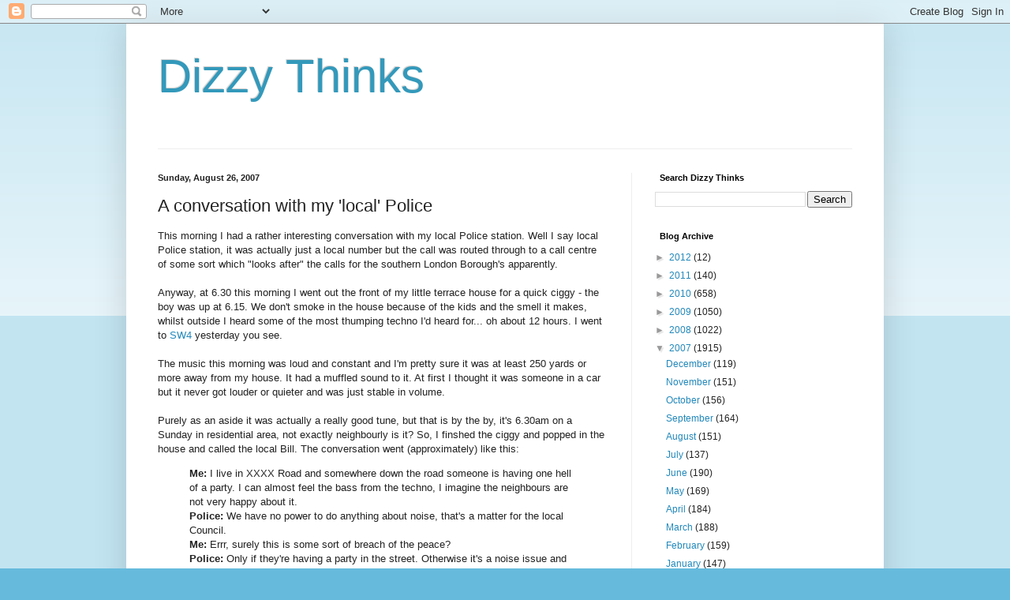

--- FILE ---
content_type: text/html; charset=UTF-8
request_url: https://dizzythinks.blogspot.com/2007/08/conversation-with-my-local-police.html?showComment=1188148980000
body_size: 16698
content:
<!DOCTYPE html>
<html class='v2' dir='ltr' lang='en-GB'>
<head>
<link href='https://www.blogger.com/static/v1/widgets/335934321-css_bundle_v2.css' rel='stylesheet' type='text/css'/>
<meta content='width=1100' name='viewport'/>
<meta content='text/html; charset=UTF-8' http-equiv='Content-Type'/>
<meta content='blogger' name='generator'/>
<link href='https://dizzythinks.blogspot.com/favicon.ico' rel='icon' type='image/x-icon'/>
<link href='http://dizzythinks.blogspot.com/2007/08/conversation-with-my-local-police.html' rel='canonical'/>
<link rel="alternate" type="application/atom+xml" title="Dizzy Thinks - Atom" href="https://dizzythinks.blogspot.com/feeds/posts/default" />
<link rel="alternate" type="application/rss+xml" title="Dizzy Thinks - RSS" href="https://dizzythinks.blogspot.com/feeds/posts/default?alt=rss" />
<link rel="service.post" type="application/atom+xml" title="Dizzy Thinks - Atom" href="https://www.blogger.com/feeds/22202011/posts/default" />

<link rel="alternate" type="application/atom+xml" title="Dizzy Thinks - Atom" href="https://dizzythinks.blogspot.com/feeds/8679174688949549307/comments/default" />
<!--Can't find substitution for tag [blog.ieCssRetrofitLinks]-->
<meta content='http://dizzythinks.blogspot.com/2007/08/conversation-with-my-local-police.html' property='og:url'/>
<meta content='A conversation with my &#39;local&#39; Police' property='og:title'/>
<meta content='This morning I had a rather interesting conversation with my local Police station. Well I say local Police station, it was actually just a l...' property='og:description'/>
<title>Dizzy Thinks: A conversation with my 'local' Police</title>
<style id='page-skin-1' type='text/css'><!--
/*
-----------------------------------------------
Blogger Template Style
Name:     Simple
Designer: Blogger
URL:      www.blogger.com
----------------------------------------------- */
/* Content
----------------------------------------------- */
body {
font: normal normal 12px Arial, Tahoma, Helvetica, FreeSans, sans-serif;
color: #222222;
background: #66bbdd none repeat scroll top left;
padding: 0 40px 40px 40px;
}
html body .region-inner {
min-width: 0;
max-width: 100%;
width: auto;
}
h2 {
font-size: 22px;
}
a:link {
text-decoration:none;
color: #2288bb;
}
a:visited {
text-decoration:none;
color: #888888;
}
a:hover {
text-decoration:underline;
color: #33aaff;
}
.body-fauxcolumn-outer .fauxcolumn-inner {
background: transparent url(https://resources.blogblog.com/blogblog/data/1kt/simple/body_gradient_tile_light.png) repeat scroll top left;
_background-image: none;
}
.body-fauxcolumn-outer .cap-top {
position: absolute;
z-index: 1;
height: 400px;
width: 100%;
}
.body-fauxcolumn-outer .cap-top .cap-left {
width: 100%;
background: transparent url(https://resources.blogblog.com/blogblog/data/1kt/simple/gradients_light.png) repeat-x scroll top left;
_background-image: none;
}
.content-outer {
-moz-box-shadow: 0 0 40px rgba(0, 0, 0, .15);
-webkit-box-shadow: 0 0 5px rgba(0, 0, 0, .15);
-goog-ms-box-shadow: 0 0 10px #333333;
box-shadow: 0 0 40px rgba(0, 0, 0, .15);
margin-bottom: 1px;
}
.content-inner {
padding: 10px 10px;
}
.content-inner {
background-color: #ffffff;
}
/* Header
----------------------------------------------- */
.header-outer {
background: transparent none repeat-x scroll 0 -400px;
_background-image: none;
}
.Header h1 {
font: normal normal 60px Arial, Tahoma, Helvetica, FreeSans, sans-serif;
color: #3399bb;
text-shadow: -1px -1px 1px rgba(0, 0, 0, .2);
}
.Header h1 a {
color: #3399bb;
}
.Header .description {
font-size: 140%;
color: #777777;
}
.header-inner .Header .titlewrapper {
padding: 22px 30px;
}
.header-inner .Header .descriptionwrapper {
padding: 0 30px;
}
/* Tabs
----------------------------------------------- */
.tabs-inner .section:first-child {
border-top: 1px solid #eeeeee;
}
.tabs-inner .section:first-child ul {
margin-top: -1px;
border-top: 1px solid #eeeeee;
border-left: 0 solid #eeeeee;
border-right: 0 solid #eeeeee;
}
.tabs-inner .widget ul {
background: #f5f5f5 url(https://resources.blogblog.com/blogblog/data/1kt/simple/gradients_light.png) repeat-x scroll 0 -800px;
_background-image: none;
border-bottom: 1px solid #eeeeee;
margin-top: 0;
margin-left: -30px;
margin-right: -30px;
}
.tabs-inner .widget li a {
display: inline-block;
padding: .6em 1em;
font: normal normal 14px Arial, Tahoma, Helvetica, FreeSans, sans-serif;
color: #999999;
border-left: 1px solid #ffffff;
border-right: 1px solid #eeeeee;
}
.tabs-inner .widget li:first-child a {
border-left: none;
}
.tabs-inner .widget li.selected a, .tabs-inner .widget li a:hover {
color: #000000;
background-color: #eeeeee;
text-decoration: none;
}
/* Columns
----------------------------------------------- */
.main-outer {
border-top: 0 solid #eeeeee;
}
.fauxcolumn-left-outer .fauxcolumn-inner {
border-right: 1px solid #eeeeee;
}
.fauxcolumn-right-outer .fauxcolumn-inner {
border-left: 1px solid #eeeeee;
}
/* Headings
----------------------------------------------- */
div.widget > h2,
div.widget h2.title {
margin: 0 0 1em 0;
font: normal bold 11px Arial, Tahoma, Helvetica, FreeSans, sans-serif;
color: #000000;
}
/* Widgets
----------------------------------------------- */
.widget .zippy {
color: #999999;
text-shadow: 2px 2px 1px rgba(0, 0, 0, .1);
}
.widget .popular-posts ul {
list-style: none;
}
/* Posts
----------------------------------------------- */
h2.date-header {
font: normal bold 11px Arial, Tahoma, Helvetica, FreeSans, sans-serif;
}
.date-header span {
background-color: transparent;
color: #222222;
padding: inherit;
letter-spacing: inherit;
margin: inherit;
}
.main-inner {
padding-top: 30px;
padding-bottom: 30px;
}
.main-inner .column-center-inner {
padding: 0 15px;
}
.main-inner .column-center-inner .section {
margin: 0 15px;
}
.post {
margin: 0 0 25px 0;
}
h3.post-title, .comments h4 {
font: normal normal 22px Arial, Tahoma, Helvetica, FreeSans, sans-serif;
margin: .75em 0 0;
}
.post-body {
font-size: 110%;
line-height: 1.4;
position: relative;
}
.post-body img, .post-body .tr-caption-container, .Profile img, .Image img,
.BlogList .item-thumbnail img {
padding: 2px;
background: #ffffff;
border: 1px solid #eeeeee;
-moz-box-shadow: 1px 1px 5px rgba(0, 0, 0, .1);
-webkit-box-shadow: 1px 1px 5px rgba(0, 0, 0, .1);
box-shadow: 1px 1px 5px rgba(0, 0, 0, .1);
}
.post-body img, .post-body .tr-caption-container {
padding: 5px;
}
.post-body .tr-caption-container {
color: #222222;
}
.post-body .tr-caption-container img {
padding: 0;
background: transparent;
border: none;
-moz-box-shadow: 0 0 0 rgba(0, 0, 0, .1);
-webkit-box-shadow: 0 0 0 rgba(0, 0, 0, .1);
box-shadow: 0 0 0 rgba(0, 0, 0, .1);
}
.post-header {
margin: 0 0 1.5em;
line-height: 1.6;
font-size: 90%;
}
.post-footer {
margin: 20px -2px 0;
padding: 5px 10px;
color: #666666;
background-color: #f9f9f9;
border-bottom: 1px solid #eeeeee;
line-height: 1.6;
font-size: 90%;
}
#comments .comment-author {
padding-top: 1.5em;
border-top: 1px solid #eeeeee;
background-position: 0 1.5em;
}
#comments .comment-author:first-child {
padding-top: 0;
border-top: none;
}
.avatar-image-container {
margin: .2em 0 0;
}
#comments .avatar-image-container img {
border: 1px solid #eeeeee;
}
/* Comments
----------------------------------------------- */
.comments .comments-content .icon.blog-author {
background-repeat: no-repeat;
background-image: url([data-uri]);
}
.comments .comments-content .loadmore a {
border-top: 1px solid #999999;
border-bottom: 1px solid #999999;
}
.comments .comment-thread.inline-thread {
background-color: #f9f9f9;
}
.comments .continue {
border-top: 2px solid #999999;
}
/* Accents
---------------------------------------------- */
.section-columns td.columns-cell {
border-left: 1px solid #eeeeee;
}
.blog-pager {
background: transparent none no-repeat scroll top center;
}
.blog-pager-older-link, .home-link,
.blog-pager-newer-link {
background-color: #ffffff;
padding: 5px;
}
.footer-outer {
border-top: 0 dashed #bbbbbb;
}
/* Mobile
----------------------------------------------- */
body.mobile  {
background-size: auto;
}
.mobile .body-fauxcolumn-outer {
background: transparent none repeat scroll top left;
}
.mobile .body-fauxcolumn-outer .cap-top {
background-size: 100% auto;
}
.mobile .content-outer {
-webkit-box-shadow: 0 0 3px rgba(0, 0, 0, .15);
box-shadow: 0 0 3px rgba(0, 0, 0, .15);
}
.mobile .tabs-inner .widget ul {
margin-left: 0;
margin-right: 0;
}
.mobile .post {
margin: 0;
}
.mobile .main-inner .column-center-inner .section {
margin: 0;
}
.mobile .date-header span {
padding: 0.1em 10px;
margin: 0 -10px;
}
.mobile h3.post-title {
margin: 0;
}
.mobile .blog-pager {
background: transparent none no-repeat scroll top center;
}
.mobile .footer-outer {
border-top: none;
}
.mobile .main-inner, .mobile .footer-inner {
background-color: #ffffff;
}
.mobile-index-contents {
color: #222222;
}
.mobile-link-button {
background-color: #2288bb;
}
.mobile-link-button a:link, .mobile-link-button a:visited {
color: #ffffff;
}
.mobile .tabs-inner .section:first-child {
border-top: none;
}
.mobile .tabs-inner .PageList .widget-content {
background-color: #eeeeee;
color: #000000;
border-top: 1px solid #eeeeee;
border-bottom: 1px solid #eeeeee;
}
.mobile .tabs-inner .PageList .widget-content .pagelist-arrow {
border-left: 1px solid #eeeeee;
}

--></style>
<style id='template-skin-1' type='text/css'><!--
body {
min-width: 960px;
}
.content-outer, .content-fauxcolumn-outer, .region-inner {
min-width: 960px;
max-width: 960px;
_width: 960px;
}
.main-inner .columns {
padding-left: 0;
padding-right: 310px;
}
.main-inner .fauxcolumn-center-outer {
left: 0;
right: 310px;
/* IE6 does not respect left and right together */
_width: expression(this.parentNode.offsetWidth -
parseInt("0") -
parseInt("310px") + 'px');
}
.main-inner .fauxcolumn-left-outer {
width: 0;
}
.main-inner .fauxcolumn-right-outer {
width: 310px;
}
.main-inner .column-left-outer {
width: 0;
right: 100%;
margin-left: -0;
}
.main-inner .column-right-outer {
width: 310px;
margin-right: -310px;
}
#layout {
min-width: 0;
}
#layout .content-outer {
min-width: 0;
width: 800px;
}
#layout .region-inner {
min-width: 0;
width: auto;
}
body#layout div.add_widget {
padding: 8px;
}
body#layout div.add_widget a {
margin-left: 32px;
}
--></style>
<link href='https://www.blogger.com/dyn-css/authorization.css?targetBlogID=22202011&amp;zx=c3955f03-3619-4783-b5eb-aa4190814da0' media='none' onload='if(media!=&#39;all&#39;)media=&#39;all&#39;' rel='stylesheet'/><noscript><link href='https://www.blogger.com/dyn-css/authorization.css?targetBlogID=22202011&amp;zx=c3955f03-3619-4783-b5eb-aa4190814da0' rel='stylesheet'/></noscript>
<meta name='google-adsense-platform-account' content='ca-host-pub-1556223355139109'/>
<meta name='google-adsense-platform-domain' content='blogspot.com'/>

<!-- data-ad-client=ca-pub-3611996563344470 -->

</head>
<body class='loading variant-pale'>
<div class='navbar section' id='navbar' name='Navbar'><div class='widget Navbar' data-version='1' id='Navbar1'><script type="text/javascript">
    function setAttributeOnload(object, attribute, val) {
      if(window.addEventListener) {
        window.addEventListener('load',
          function(){ object[attribute] = val; }, false);
      } else {
        window.attachEvent('onload', function(){ object[attribute] = val; });
      }
    }
  </script>
<div id="navbar-iframe-container"></div>
<script type="text/javascript" src="https://apis.google.com/js/platform.js"></script>
<script type="text/javascript">
      gapi.load("gapi.iframes:gapi.iframes.style.bubble", function() {
        if (gapi.iframes && gapi.iframes.getContext) {
          gapi.iframes.getContext().openChild({
              url: 'https://www.blogger.com/navbar/22202011?po\x3d8679174688949549307\x26origin\x3dhttps://dizzythinks.blogspot.com',
              where: document.getElementById("navbar-iframe-container"),
              id: "navbar-iframe"
          });
        }
      });
    </script><script type="text/javascript">
(function() {
var script = document.createElement('script');
script.type = 'text/javascript';
script.src = '//pagead2.googlesyndication.com/pagead/js/google_top_exp.js';
var head = document.getElementsByTagName('head')[0];
if (head) {
head.appendChild(script);
}})();
</script>
</div></div>
<div class='body-fauxcolumns'>
<div class='fauxcolumn-outer body-fauxcolumn-outer'>
<div class='cap-top'>
<div class='cap-left'></div>
<div class='cap-right'></div>
</div>
<div class='fauxborder-left'>
<div class='fauxborder-right'></div>
<div class='fauxcolumn-inner'>
</div>
</div>
<div class='cap-bottom'>
<div class='cap-left'></div>
<div class='cap-right'></div>
</div>
</div>
</div>
<div class='content'>
<div class='content-fauxcolumns'>
<div class='fauxcolumn-outer content-fauxcolumn-outer'>
<div class='cap-top'>
<div class='cap-left'></div>
<div class='cap-right'></div>
</div>
<div class='fauxborder-left'>
<div class='fauxborder-right'></div>
<div class='fauxcolumn-inner'>
</div>
</div>
<div class='cap-bottom'>
<div class='cap-left'></div>
<div class='cap-right'></div>
</div>
</div>
</div>
<div class='content-outer'>
<div class='content-cap-top cap-top'>
<div class='cap-left'></div>
<div class='cap-right'></div>
</div>
<div class='fauxborder-left content-fauxborder-left'>
<div class='fauxborder-right content-fauxborder-right'></div>
<div class='content-inner'>
<header>
<div class='header-outer'>
<div class='header-cap-top cap-top'>
<div class='cap-left'></div>
<div class='cap-right'></div>
</div>
<div class='fauxborder-left header-fauxborder-left'>
<div class='fauxborder-right header-fauxborder-right'></div>
<div class='region-inner header-inner'>
<div class='header section' id='header' name='Header'><div class='widget Header' data-version='1' id='Header1'>
<div id='header-inner'>
<div class='titlewrapper'>
<h1 class='title'>
<a href='https://dizzythinks.blogspot.com/'>
Dizzy Thinks
</a>
</h1>
</div>
<div class='descriptionwrapper'>
<p class='description'><span>
</span></p>
</div>
</div>
</div></div>
</div>
</div>
<div class='header-cap-bottom cap-bottom'>
<div class='cap-left'></div>
<div class='cap-right'></div>
</div>
</div>
</header>
<div class='tabs-outer'>
<div class='tabs-cap-top cap-top'>
<div class='cap-left'></div>
<div class='cap-right'></div>
</div>
<div class='fauxborder-left tabs-fauxborder-left'>
<div class='fauxborder-right tabs-fauxborder-right'></div>
<div class='region-inner tabs-inner'>
<div class='tabs no-items section' id='crosscol' name='Cross-column'></div>
<div class='tabs no-items section' id='crosscol-overflow' name='Cross-Column 2'></div>
</div>
</div>
<div class='tabs-cap-bottom cap-bottom'>
<div class='cap-left'></div>
<div class='cap-right'></div>
</div>
</div>
<div class='main-outer'>
<div class='main-cap-top cap-top'>
<div class='cap-left'></div>
<div class='cap-right'></div>
</div>
<div class='fauxborder-left main-fauxborder-left'>
<div class='fauxborder-right main-fauxborder-right'></div>
<div class='region-inner main-inner'>
<div class='columns fauxcolumns'>
<div class='fauxcolumn-outer fauxcolumn-center-outer'>
<div class='cap-top'>
<div class='cap-left'></div>
<div class='cap-right'></div>
</div>
<div class='fauxborder-left'>
<div class='fauxborder-right'></div>
<div class='fauxcolumn-inner'>
</div>
</div>
<div class='cap-bottom'>
<div class='cap-left'></div>
<div class='cap-right'></div>
</div>
</div>
<div class='fauxcolumn-outer fauxcolumn-left-outer'>
<div class='cap-top'>
<div class='cap-left'></div>
<div class='cap-right'></div>
</div>
<div class='fauxborder-left'>
<div class='fauxborder-right'></div>
<div class='fauxcolumn-inner'>
</div>
</div>
<div class='cap-bottom'>
<div class='cap-left'></div>
<div class='cap-right'></div>
</div>
</div>
<div class='fauxcolumn-outer fauxcolumn-right-outer'>
<div class='cap-top'>
<div class='cap-left'></div>
<div class='cap-right'></div>
</div>
<div class='fauxborder-left'>
<div class='fauxborder-right'></div>
<div class='fauxcolumn-inner'>
</div>
</div>
<div class='cap-bottom'>
<div class='cap-left'></div>
<div class='cap-right'></div>
</div>
</div>
<!-- corrects IE6 width calculation -->
<div class='columns-inner'>
<div class='column-center-outer'>
<div class='column-center-inner'>
<div class='main section' id='main' name='Main'><div class='widget Blog' data-version='1' id='Blog1'>
<div class='blog-posts hfeed'>

          <div class="date-outer">
        
<h2 class='date-header'><span>Sunday, August 26, 2007</span></h2>

          <div class="date-posts">
        
<div class='post-outer'>
<div class='post hentry uncustomized-post-template' itemprop='blogPost' itemscope='itemscope' itemtype='http://schema.org/BlogPosting'>
<meta content='22202011' itemprop='blogId'/>
<meta content='8679174688949549307' itemprop='postId'/>
<a name='8679174688949549307'></a>
<h3 class='post-title entry-title' itemprop='name'>
A conversation with my 'local' Police
</h3>
<div class='post-header'>
<div class='post-header-line-1'></div>
</div>
<div class='post-body entry-content' id='post-body-8679174688949549307' itemprop='description articleBody'>
This morning I had a rather interesting conversation with my local Police station. Well I say local Police station, it was actually just a local number but the call was routed through to a call centre of some sort which "looks after" the calls for the southern London Borough's apparently.<br /><br />Anyway, at 6.30 this morning I went out the front of my little terrace house for a quick ciggy - the boy was up at 6.15. We don't smoke in the house because of the kids and the smell it makes, whilst outside I heard some of the most thumping techno I'd heard for... oh about 12 hours. I went to <a href="http://www.metroweekender.com/lineup.aspx?siteID=3" target="_blank">SW4</a> yesterday you see.<br /><br />The music this morning was loud and constant and I'm pretty sure it was at least 250 yards or more away from my house. It had a muffled sound to it. At first I thought it was someone in a car but it never got louder or quieter and was just stable in volume.<br /><br />Purely as an aside it was actually a really good tune, but that is by the by, it's 6.30am on a Sunday in residential area, not exactly neighbourly is it? So, I finshed the ciggy and popped in the house and called the local Bill. The conversation went (approximately) like this:<blockquote><b>Me:</b> I live in XXXX Road and somewhere down the road someone is having one hell of a party. I can almost feel the bass from the techno, I imagine the neighbours are not very happy about it.<br /><b>Police:</b> We have no power to do anything about noise, that's a matter for the local Council.<br /><b>Me:</b> Errr, surely this is some sort of breach of the peace?<br /><b>Police:</b> Only if they're having a party in the street. Otherwise it's a noise issue and you have to speak to the local Council, do you want the number?<br /><b>Me:</b> Are they likely to be there at this time on a Sunday morning?<br /><b>Police:</b> Every Council is different.<br /><b>Me:</b> Look, you do realise that if you go to this house it's gonna be full of people off their heads on pills and you'll probably find all sort of drugs there, right?*<br /><b>Police:</b> You can't make a sweeping generalisation like that.<br /><b>Me:</b> I can. It's 6.30am on a Sunday morning, do you think they've just woken up and decided to play techno really loudly?<br /><b>Police:</b> It's really a matter for the Council.<br /><b>Me:</b> OK, just give me their number and I'll call them.</blockquote>Needless to say when I called the Council there was no answer. So basically, if you live where I live and your neighbours decide to whack up the volume on their 10K sound system and it's the weekend, the Police won't do anything and the Council aren't available.<br /><br />* It's worth noting that whilst I remain someone who would rather just see drugs legalised and taxed, I was trying to appeal to the "anything for a collar" nature that The Bill has taught me exists in the Police Force. I will of course be writing a letter to ITV to complain about the way they misrepresent the Police to the nation - quite possible in CAPS and green ink.
<div style='clear: both;'></div>
</div>
<div class='post-footer'>
<div class='post-footer-line post-footer-line-1'>
<span class='post-author vcard'>
Posted by
<span class='fn' itemprop='author' itemscope='itemscope' itemtype='http://schema.org/Person'>
<span itemprop='name'>dizzy</span>
</span>
</span>
<span class='post-timestamp'>
at
<meta content='http://dizzythinks.blogspot.com/2007/08/conversation-with-my-local-police.html' itemprop='url'/>
<a class='timestamp-link' href='https://dizzythinks.blogspot.com/2007/08/conversation-with-my-local-police.html' rel='bookmark' title='permanent link'><abbr class='published' itemprop='datePublished' title='2007-08-26T16:14:00+01:00'>8/26/2007 04:14:00 pm</abbr></a>
</span>
<span class='post-comment-link'>
</span>
<span class='post-icons'>
<span class='item-control blog-admin pid-913698996'>
<a href='https://www.blogger.com/post-edit.g?blogID=22202011&postID=8679174688949549307&from=pencil' title='Edit Post'>
<img alt='' class='icon-action' height='18' src='https://resources.blogblog.com/img/icon18_edit_allbkg.gif' width='18'/>
</a>
</span>
</span>
<div class='post-share-buttons goog-inline-block'>
<a class='goog-inline-block share-button sb-email' href='https://www.blogger.com/share-post.g?blogID=22202011&postID=8679174688949549307&target=email' target='_blank' title='Email This'><span class='share-button-link-text'>Email This</span></a><a class='goog-inline-block share-button sb-blog' href='https://www.blogger.com/share-post.g?blogID=22202011&postID=8679174688949549307&target=blog' onclick='window.open(this.href, "_blank", "height=270,width=475"); return false;' target='_blank' title='BlogThis!'><span class='share-button-link-text'>BlogThis!</span></a><a class='goog-inline-block share-button sb-twitter' href='https://www.blogger.com/share-post.g?blogID=22202011&postID=8679174688949549307&target=twitter' target='_blank' title='Share to X'><span class='share-button-link-text'>Share to X</span></a><a class='goog-inline-block share-button sb-facebook' href='https://www.blogger.com/share-post.g?blogID=22202011&postID=8679174688949549307&target=facebook' onclick='window.open(this.href, "_blank", "height=430,width=640"); return false;' target='_blank' title='Share to Facebook'><span class='share-button-link-text'>Share to Facebook</span></a><a class='goog-inline-block share-button sb-pinterest' href='https://www.blogger.com/share-post.g?blogID=22202011&postID=8679174688949549307&target=pinterest' target='_blank' title='Share to Pinterest'><span class='share-button-link-text'>Share to Pinterest</span></a>
</div>
</div>
<div class='post-footer-line post-footer-line-2'>
<span class='post-labels'>
</span>
</div>
<div class='post-footer-line post-footer-line-3'>
<span class='post-location'>
</span>
</div>
</div>
</div>
<div class='comments' id='comments'>
<a name='comments'></a>
<h4>27 comments:</h4>
<div id='Blog1_comments-block-wrapper'>
<dl class='' id='comments-block'>
<dt class='comment-author blogger-comment-icon' id='c1398913067883646498'>
<a name='c1398913067883646498'></a>
<a href='https://www.blogger.com/profile/15679067503215414300' rel='nofollow'>Chris Paul</a>
said...
</dt>
<dd class='comment-body' id='Blog1_cmt-1398913067883646498'>
<p>
If you were in City Centre Manchester I could give you their mobile number. Not sure it's 24/7 yet but it's not office hours that's for sure. But we've got a good Labour council here see. Anyway, you liked the tune? and you couldn't hear it inside your house? Might be wasting police and your own time that Mr D?
</p>
</dd>
<dd class='comment-footer'>
<span class='comment-timestamp'>
<a href='https://dizzythinks.blogspot.com/2007/08/conversation-with-my-local-police.html?showComment=1188142620000#c1398913067883646498' title='comment permalink'>
26 Aug 2007, 16:37:00
</a>
<span class='item-control blog-admin pid-771963133'>
<a class='comment-delete' href='https://www.blogger.com/comment/delete/22202011/1398913067883646498' title='Delete Comment'>
<img src='https://resources.blogblog.com/img/icon_delete13.gif'/>
</a>
</span>
</span>
</dd>
<dt class='comment-author blog-author blogger-comment-icon' id='c8807961696173725554'>
<a name='c8807961696173725554'></a>
<a href='https://www.blogger.com/profile/04250325010662356883' rel='nofollow'>dizzy</a>
said...
</dt>
<dd class='comment-body' id='Blog1_cmt-8807961696173725554'>
<p>
I've got a Labour council too. In fact it's been Labour for 35 years.<BR/><BR/>As for wasting police time, come off it.
</p>
</dd>
<dd class='comment-footer'>
<span class='comment-timestamp'>
<a href='https://dizzythinks.blogspot.com/2007/08/conversation-with-my-local-police.html?showComment=1188143520000#c8807961696173725554' title='comment permalink'>
26 Aug 2007, 16:52:00
</a>
<span class='item-control blog-admin pid-913698996'>
<a class='comment-delete' href='https://www.blogger.com/comment/delete/22202011/8807961696173725554' title='Delete Comment'>
<img src='https://resources.blogblog.com/img/icon_delete13.gif'/>
</a>
</span>
</span>
</dd>
<dt class='comment-author blogger-comment-icon' id='c5327834922395268772'>
<a name='c5327834922395268772'></a>
<a href='https://www.blogger.com/profile/06536315126985569215' rel='nofollow'>Unknown</a>
said...
</dt>
<dd class='comment-body' id='Blog1_cmt-5327834922395268772'>
<p>
Ha.  You're lucky if you can get the police out for real crimes like trying to bash someone's back door down nevermind making too much noise these days.
</p>
</dd>
<dd class='comment-footer'>
<span class='comment-timestamp'>
<a href='https://dizzythinks.blogspot.com/2007/08/conversation-with-my-local-police.html?showComment=1188143580000#c5327834922395268772' title='comment permalink'>
26 Aug 2007, 16:53:00
</a>
<span class='item-control blog-admin pid-635015946'>
<a class='comment-delete' href='https://www.blogger.com/comment/delete/22202011/5327834922395268772' title='Delete Comment'>
<img src='https://resources.blogblog.com/img/icon_delete13.gif'/>
</a>
</span>
</span>
</dd>
<dt class='comment-author blogger-comment-icon' id='c4169575119952596856'>
<a name='c4169575119952596856'></a>
<a href='https://www.blogger.com/profile/03795278184797990706' rel='nofollow'>jailhouselawyer</a>
said...
</dt>
<dd class='comment-body' id='Blog1_cmt-4169575119952596856'>
<p>
The photo of you on Iain Dale's Diary, advertising this site as a must read, was it taken on a bad hair day?
</p>
</dd>
<dd class='comment-footer'>
<span class='comment-timestamp'>
<a href='https://dizzythinks.blogspot.com/2007/08/conversation-with-my-local-police.html?showComment=1188147900000#c4169575119952596856' title='comment permalink'>
26 Aug 2007, 18:05:00
</a>
<span class='item-control blog-admin pid-1741072873'>
<a class='comment-delete' href='https://www.blogger.com/comment/delete/22202011/4169575119952596856' title='Delete Comment'>
<img src='https://resources.blogblog.com/img/icon_delete13.gif'/>
</a>
</span>
</span>
</dd>
<dt class='comment-author blog-author blogger-comment-icon' id='c777533613606102387'>
<a name='c777533613606102387'></a>
<a href='https://www.blogger.com/profile/04250325010662356883' rel='nofollow'>dizzy</a>
said...
</dt>
<dd class='comment-body' id='Blog1_cmt-777533613606102387'>
<p>
Hmmm there are two possibilities here, so I will start by asking, and don't take this the wrong way, what year did you get out? I ask because the picture is of the character Jesse from a BBC comedy show called the Fast Show, and relates to Iain's comment about "This weekend I have mostly been....", it's a catchphrase from the show which you may have not seen because you were doing bird.<BR/><BR/>The second possibility is that you do know and you thought it would be highly amusing to suggest it was meant to be me. In which case, you;ve done far better insults towards me in the past so I know you can do better,
</p>
</dd>
<dd class='comment-footer'>
<span class='comment-timestamp'>
<a href='https://dizzythinks.blogspot.com/2007/08/conversation-with-my-local-police.html?showComment=1188148200000#c777533613606102387' title='comment permalink'>
26 Aug 2007, 18:10:00
</a>
<span class='item-control blog-admin pid-913698996'>
<a class='comment-delete' href='https://www.blogger.com/comment/delete/22202011/777533613606102387' title='Delete Comment'>
<img src='https://resources.blogblog.com/img/icon_delete13.gif'/>
</a>
</span>
</span>
</dd>
<dt class='comment-author blogger-comment-icon' id='c6231328300574368628'>
<a name='c6231328300574368628'></a>
<a href='https://www.blogger.com/profile/03449418180990164188' rel='nofollow'>The Druid</a>
said...
</dt>
<dd class='comment-body' id='Blog1_cmt-6231328300574368628'>
<p>
So much for Tone's Respect agenda. Of course had they being playing Nazi rock one suspects the response would have been rather different. Or am I being cynical?<BR/><BR/>That said the MPS are right. Its down to the local People's Soviet to sort:<BR/><BR/>http://www.homeoffice.gov.uk/anti-social-behaviour/reporting-asb/
</p>
</dd>
<dd class='comment-footer'>
<span class='comment-timestamp'>
<a href='https://dizzythinks.blogspot.com/2007/08/conversation-with-my-local-police.html?showComment=1188148980000#c6231328300574368628' title='comment permalink'>
26 Aug 2007, 18:23:00
</a>
<span class='item-control blog-admin pid-1376861262'>
<a class='comment-delete' href='https://www.blogger.com/comment/delete/22202011/6231328300574368628' title='Delete Comment'>
<img src='https://resources.blogblog.com/img/icon_delete13.gif'/>
</a>
</span>
</span>
</dd>
<dt class='comment-author anon-comment-icon' id='c4152651728306065813'>
<a name='c4152651728306065813'></a>
Anonymous
said...
</dt>
<dd class='comment-body' id='Blog1_cmt-4152651728306065813'>
<p>
<I>"..it's a catchphrase from the show which you may have not seen because you were doing bird."</I><BR/><BR/>No TV in prisons...? Sounds like you are out of touch, Dizzy!<BR/><BR/>Oh, mind you, it was a long while ago the axe murderer was behind bars (but not long enough), so maybe you are right.
</p>
</dd>
<dd class='comment-footer'>
<span class='comment-timestamp'>
<a href='https://dizzythinks.blogspot.com/2007/08/conversation-with-my-local-police.html?showComment=1188149340000#c4152651728306065813' title='comment permalink'>
26 Aug 2007, 18:29:00
</a>
<span class='item-control blog-admin pid-1374345525'>
<a class='comment-delete' href='https://www.blogger.com/comment/delete/22202011/4152651728306065813' title='Delete Comment'>
<img src='https://resources.blogblog.com/img/icon_delete13.gif'/>
</a>
</span>
</span>
</dd>
<dt class='comment-author blog-author blogger-comment-icon' id='c2312304225336554929'>
<a name='c2312304225336554929'></a>
<a href='https://www.blogger.com/profile/04250325010662356883' rel='nofollow'>dizzy</a>
said...
</dt>
<dd class='comment-body' id='Blog1_cmt-2312304225336554929'>
<p>
I won't lie, I was making assumptions about what they might be watching, it was on BBC2 after all.
</p>
</dd>
<dd class='comment-footer'>
<span class='comment-timestamp'>
<a href='https://dizzythinks.blogspot.com/2007/08/conversation-with-my-local-police.html?showComment=1188149700000#c2312304225336554929' title='comment permalink'>
26 Aug 2007, 18:35:00
</a>
<span class='item-control blog-admin pid-913698996'>
<a class='comment-delete' href='https://www.blogger.com/comment/delete/22202011/2312304225336554929' title='Delete Comment'>
<img src='https://resources.blogblog.com/img/icon_delete13.gif'/>
</a>
</span>
</span>
</dd>
<dt class='comment-author blog-author blogger-comment-icon' id='c8963082260063278787'>
<a name='c8963082260063278787'></a>
<a href='https://www.blogger.com/profile/04250325010662356883' rel='nofollow'>dizzy</a>
said...
</dt>
<dd class='comment-body' id='Blog1_cmt-8963082260063278787'>
<p>
P.S. Can we call him an "axe killer" please if it must be referred too? It will stop him whinging on about libel.
</p>
</dd>
<dd class='comment-footer'>
<span class='comment-timestamp'>
<a href='https://dizzythinks.blogspot.com/2007/08/conversation-with-my-local-police.html?showComment=1188149700001#c8963082260063278787' title='comment permalink'>
26 Aug 2007, 18:35:00
</a>
<span class='item-control blog-admin pid-913698996'>
<a class='comment-delete' href='https://www.blogger.com/comment/delete/22202011/8963082260063278787' title='Delete Comment'>
<img src='https://resources.blogblog.com/img/icon_delete13.gif'/>
</a>
</span>
</span>
</dd>
<dt class='comment-author anon-comment-icon' id='c8730134551347514595'>
<a name='c8730134551347514595'></a>
Anonymous
said...
</dt>
<dd class='comment-body' id='Blog1_cmt-8730134551347514595'>
<p>
Or axe-manslaughterer.  That's his title of choice.
</p>
</dd>
<dd class='comment-footer'>
<span class='comment-timestamp'>
<a href='https://dizzythinks.blogspot.com/2007/08/conversation-with-my-local-police.html?showComment=1188152700000#c8730134551347514595' title='comment permalink'>
26 Aug 2007, 19:25:00
</a>
<span class='item-control blog-admin pid-1374345525'>
<a class='comment-delete' href='https://www.blogger.com/comment/delete/22202011/8730134551347514595' title='Delete Comment'>
<img src='https://resources.blogblog.com/img/icon_delete13.gif'/>
</a>
</span>
</span>
</dd>
<dt class='comment-author blogger-comment-icon' id='c5249048367481309384'>
<a name='c5249048367481309384'></a>
<a href='https://www.blogger.com/profile/10894488265993500714' rel='nofollow'>Gareth</a>
said...
</dt>
<dd class='comment-body' id='Blog1_cmt-5249048367481309384'>
<p>
HIS title if choice?? So a killer can tell us what to call him out of his choice??  How very new Labour! When's your conviction spent KILLER?
</p>
</dd>
<dd class='comment-footer'>
<span class='comment-timestamp'>
<a href='https://dizzythinks.blogspot.com/2007/08/conversation-with-my-local-police.html?showComment=1188156120000#c5249048367481309384' title='comment permalink'>
26 Aug 2007, 20:22:00
</a>
<span class='item-control blog-admin pid-7385864'>
<a class='comment-delete' href='https://www.blogger.com/comment/delete/22202011/5249048367481309384' title='Delete Comment'>
<img src='https://resources.blogblog.com/img/icon_delete13.gif'/>
</a>
</span>
</span>
</dd>
<dt class='comment-author anon-comment-icon' id='c1702403849066262322'>
<a name='c1702403849066262322'></a>
Anonymous
said...
</dt>
<dd class='comment-body' id='Blog1_cmt-1702403849066262322'>
<p>
Gareth - why aren't you playing rugby instead of wasting your time commenting about Chris Paul's best friend?<BR/><BR/>And anyway didn't you know that he's done his time and is a reformed person?<BR/><BR/>I'll have to have a word with your mother.
</p>
</dd>
<dd class='comment-footer'>
<span class='comment-timestamp'>
<a href='https://dizzythinks.blogspot.com/2007/08/conversation-with-my-local-police.html?showComment=1188167100000#c1702403849066262322' title='comment permalink'>
26 Aug 2007, 23:25:00
</a>
<span class='item-control blog-admin pid-1374345525'>
<a class='comment-delete' href='https://www.blogger.com/comment/delete/22202011/1702403849066262322' title='Delete Comment'>
<img src='https://resources.blogblog.com/img/icon_delete13.gif'/>
</a>
</span>
</span>
</dd>
<dt class='comment-author anon-comment-icon' id='c3674384238070849666'>
<a name='c3674384238070849666'></a>
Anonymous
said...
</dt>
<dd class='comment-body' id='Blog1_cmt-3674384238070849666'>
<p>
Would you prefer the police to operate beyond their powers?<BR/><BR/>And if your Council is rubbish then that is what democracy is there to sort out - make sure the incumbents fear defeat if they do not address this and/or encourage challengers to champion action on noise nuisance.<BR/><BR/>Clearly a great many people will have been annoyed by this, get a petition together and send it to both the sitting councillors and the opposition parties.
</p>
</dd>
<dd class='comment-footer'>
<span class='comment-timestamp'>
<a href='https://dizzythinks.blogspot.com/2007/08/conversation-with-my-local-police.html?showComment=1188172260000#c3674384238070849666' title='comment permalink'>
27 Aug 2007, 00:51:00
</a>
<span class='item-control blog-admin pid-1374345525'>
<a class='comment-delete' href='https://www.blogger.com/comment/delete/22202011/3674384238070849666' title='Delete Comment'>
<img src='https://resources.blogblog.com/img/icon_delete13.gif'/>
</a>
</span>
</span>
</dd>
<dt class='comment-author anon-comment-icon' id='c79176586691671411'>
<a name='c79176586691671411'></a>
Anonymous
said...
</dt>
<dd class='comment-body' id='Blog1_cmt-79176586691671411'>
<p>
Come on dizzy why were you complaining about something that wasn't even bothering you?  That males no sense.  <BR/><BR/>And why didn't you just go ask them to turn it down first?<BR/><BR/>Murphy
</p>
</dd>
<dd class='comment-footer'>
<span class='comment-timestamp'>
<a href='https://dizzythinks.blogspot.com/2007/08/conversation-with-my-local-police.html?showComment=1188189900000#c79176586691671411' title='comment permalink'>
27 Aug 2007, 05:45:00
</a>
<span class='item-control blog-admin pid-1374345525'>
<a class='comment-delete' href='https://www.blogger.com/comment/delete/22202011/79176586691671411' title='Delete Comment'>
<img src='https://resources.blogblog.com/img/icon_delete13.gif'/>
</a>
</span>
</span>
</dd>
<dt class='comment-author blog-author blogger-comment-icon' id='c3774674862228180058'>
<a name='c3774674862228180058'></a>
<a href='https://www.blogger.com/profile/04250325010662356883' rel='nofollow'>dizzy</a>
said...
</dt>
<dd class='comment-body' id='Blog1_cmt-3774674862228180058'>
<p>
First up, I don't think it should be beyond the Police to go round to a house party when they receive complaints.<BR/><BR/>Murphy, it was bothering me. It was really loud. The reason I didn't ask them to turn it down myself is because I didn't know where they were and I wasn't going to leave my two year old on his own whilst I went for a wander.<BR/><BR/>The fact that I didn't know where they were and yet I could still hear it clearly is an indication of exactly how loud it was.
</p>
</dd>
<dd class='comment-footer'>
<span class='comment-timestamp'>
<a href='https://dizzythinks.blogspot.com/2007/08/conversation-with-my-local-police.html?showComment=1188194520000#c3774674862228180058' title='comment permalink'>
27 Aug 2007, 07:02:00
</a>
<span class='item-control blog-admin pid-913698996'>
<a class='comment-delete' href='https://www.blogger.com/comment/delete/22202011/3774674862228180058' title='Delete Comment'>
<img src='https://resources.blogblog.com/img/icon_delete13.gif'/>
</a>
</span>
</span>
</dd>
<dt class='comment-author anon-comment-icon' id='c5717590003495611832'>
<a name='c5717590003495611832'></a>
Anonymous
said...
</dt>
<dd class='comment-body' id='Blog1_cmt-5717590003495611832'>
<p>
<I>"It will stop him whinging on about libel."</I><BR/><BR/>Since whinging is all he <B>can</B> do.....let him cary on! ;)<BR/><BR/><I>"...I wasn't going to leave my two year old on his own whilst I went for a wander."</I><BR/><BR/>Wait 'til he's four. Then it'll be perfectly all right to leave him for hours while you have a meal with friends. <BR/><BR/>After all, the media were keen to tell us <I>everyone</I> does it after the McCann disappearance...
</p>
</dd>
<dd class='comment-footer'>
<span class='comment-timestamp'>
<a href='https://dizzythinks.blogspot.com/2007/08/conversation-with-my-local-police.html?showComment=1188197040000#c5717590003495611832' title='comment permalink'>
27 Aug 2007, 07:44:00
</a>
<span class='item-control blog-admin pid-1374345525'>
<a class='comment-delete' href='https://www.blogger.com/comment/delete/22202011/5717590003495611832' title='Delete Comment'>
<img src='https://resources.blogblog.com/img/icon_delete13.gif'/>
</a>
</span>
</span>
</dd>
<dt class='comment-author blog-author blogger-comment-icon' id='c9165840642508724834'>
<a name='c9165840642508724834'></a>
<a href='https://www.blogger.com/profile/04250325010662356883' rel='nofollow'>dizzy</a>
said...
</dt>
<dd class='comment-body' id='Blog1_cmt-9165840642508724834'>
<p>
In fairness to your last point. If I decide to sit out in my back garden with my wife and friends for a meal and my boy is in bed in his bedroom, it is entirely possible that someone could break in through the front door and abduct him from under our noses.<BR/><BR/>For me that's not very much different to what the McCann's did the night their daughter disappeared. Although I do acknowledge that they're awareness and understanding of risk may have been a little looser than it ought to have been.
</p>
</dd>
<dd class='comment-footer'>
<span class='comment-timestamp'>
<a href='https://dizzythinks.blogspot.com/2007/08/conversation-with-my-local-police.html?showComment=1188197400000#c9165840642508724834' title='comment permalink'>
27 Aug 2007, 07:50:00
</a>
<span class='item-control blog-admin pid-913698996'>
<a class='comment-delete' href='https://www.blogger.com/comment/delete/22202011/9165840642508724834' title='Delete Comment'>
<img src='https://resources.blogblog.com/img/icon_delete13.gif'/>
</a>
</span>
</span>
</dd>
<dt class='comment-author anon-comment-icon' id='c6316739770942267120'>
<a name='c6316739770942267120'></a>
Anonymous
said...
</dt>
<dd class='comment-body' id='Blog1_cmt-6316739770942267120'>
<p>
<I>"If I decide to sit out in my back garden...."</I><BR/><BR/>Is your back garden around the corner from your house, across the street, totally out of view & hearing....? <BR/><BR/>And do you leave your door unocked...?
</p>
</dd>
<dd class='comment-footer'>
<span class='comment-timestamp'>
<a href='https://dizzythinks.blogspot.com/2007/08/conversation-with-my-local-police.html?showComment=1188201420000#c6316739770942267120' title='comment permalink'>
27 Aug 2007, 08:57:00
</a>
<span class='item-control blog-admin pid-1374345525'>
<a class='comment-delete' href='https://www.blogger.com/comment/delete/22202011/6316739770942267120' title='Delete Comment'>
<img src='https://resources.blogblog.com/img/icon_delete13.gif'/>
</a>
</span>
</span>
</dd>
<dt class='comment-author blog-author blogger-comment-icon' id='c3078481195205235813'>
<a name='c3078481195205235813'></a>
<a href='https://www.blogger.com/profile/04250325010662356883' rel='nofollow'>dizzy</a>
said...
</dt>
<dd class='comment-body' id='Blog1_cmt-3078481195205235813'>
<p>
Julia I think you're missing the point. I said that the McCann's idea of risk was obviously weak. What I'm trying to point out is that in many circumstances it is not that different.<BR/><BR/>I mean, of course, I assume that my house is a secure and safe place. But if I'm sitting in my garden eating with friends I am far enough away from the house that if someone did enter it I wouldn't know.<BR/><BR/>And in fact, I wouldn't even be worrying about the potential of it happening. In answer to your specific question, being round the corner is irrelevant really to the point. However, yes, knowing if someone had broken in would be 2out of view", as too would hearing them. As to my door, whether it is locked or not is irrelevant as well, if someone wants to break in they're going to break in.
</p>
</dd>
<dd class='comment-footer'>
<span class='comment-timestamp'>
<a href='https://dizzythinks.blogspot.com/2007/08/conversation-with-my-local-police.html?showComment=1188201840000#c3078481195205235813' title='comment permalink'>
27 Aug 2007, 09:04:00
</a>
<span class='item-control blog-admin pid-913698996'>
<a class='comment-delete' href='https://www.blogger.com/comment/delete/22202011/3078481195205235813' title='Delete Comment'>
<img src='https://resources.blogblog.com/img/icon_delete13.gif'/>
</a>
</span>
</span>
</dd>
<dt class='comment-author anon-comment-icon' id='c4193829334775370911'>
<a name='c4193829334775370911'></a>
Anonymous
said...
</dt>
<dd class='comment-body' id='Blog1_cmt-4193829334775370911'>
<p>
<I>"I think you're missing the point. I said that the McCann's idea of risk was obviously weak. What I'm trying to point out is that in many circumstances it is not that different."</I><BR/><BR/>I'm afraid I don't think so. There is an expectation that our homes are safe, yes. But when in a strange place, you take <B>more</B> precautions, not less.
</p>
</dd>
<dd class='comment-footer'>
<span class='comment-timestamp'>
<a href='https://dizzythinks.blogspot.com/2007/08/conversation-with-my-local-police.html?showComment=1188203040000#c4193829334775370911' title='comment permalink'>
27 Aug 2007, 09:24:00
</a>
<span class='item-control blog-admin pid-1374345525'>
<a class='comment-delete' href='https://www.blogger.com/comment/delete/22202011/4193829334775370911' title='Delete Comment'>
<img src='https://resources.blogblog.com/img/icon_delete13.gif'/>
</a>
</span>
</span>
</dd>
<dt class='comment-author blog-author blogger-comment-icon' id='c2808507451039821252'>
<a name='c2808507451039821252'></a>
<a href='https://www.blogger.com/profile/04250325010662356883' rel='nofollow'>dizzy</a>
said...
</dt>
<dd class='comment-body' id='Blog1_cmt-2808507451039821252'>
<p>
Julia, you are missing the point because you seem to be ignoring the fact that twice I have essentially said "when in a strange place, you take more precautions, not less." by acknowledging that the McCann's notion of risk seems to have skewed.<BR/><BR/>My point though was that whilst you expectations of your own home being more safe than that in a foreign land, it remains the case that a child could just as easily be taken when parents are in the garden without their knowledge. In fact, I believe it happens when someone snatched a three year old out of her bath. <BR/><BR/>I can imagine that the McCann's will regret, for the rest of their lives, that they assessed risk incorrectly. But they will have done so based on their experience of their holiday in general. It sucks immensely, but damning them for making the wrong decision doesn't seem sensible to me, especially as one does it very much with the benefit of hindsight.
</p>
</dd>
<dd class='comment-footer'>
<span class='comment-timestamp'>
<a href='https://dizzythinks.blogspot.com/2007/08/conversation-with-my-local-police.html?showComment=1188203640000#c2808507451039821252' title='comment permalink'>
27 Aug 2007, 09:34:00
</a>
<span class='item-control blog-admin pid-913698996'>
<a class='comment-delete' href='https://www.blogger.com/comment/delete/22202011/2808507451039821252' title='Delete Comment'>
<img src='https://resources.blogblog.com/img/icon_delete13.gif'/>
</a>
</span>
</span>
</dd>
<dt class='comment-author anon-comment-icon' id='c8673122979112946352'>
<a name='c8673122979112946352'></a>
Anonymous
said...
</dt>
<dd class='comment-body' id='Blog1_cmt-8673122979112946352'>
<p>
To revert to the original subject.  If you had told them that you proposed getting out your gun and were going round to your neighbours to put a stop to the noise you would have found a rapid armed response.   Unfortunately it would have been at your address not your neighbours.   If you then pointed out that you had never possesed a gun you would have been prosecuted for wasting police time.
</p>
</dd>
<dd class='comment-footer'>
<span class='comment-timestamp'>
<a href='https://dizzythinks.blogspot.com/2007/08/conversation-with-my-local-police.html?showComment=1188204180000#c8673122979112946352' title='comment permalink'>
27 Aug 2007, 09:43:00
</a>
<span class='item-control blog-admin pid-1374345525'>
<a class='comment-delete' href='https://www.blogger.com/comment/delete/22202011/8673122979112946352' title='Delete Comment'>
<img src='https://resources.blogblog.com/img/icon_delete13.gif'/>
</a>
</span>
</span>
</dd>
<dt class='comment-author anon-comment-icon' id='c292252071310083212'>
<a name='c292252071310083212'></a>
Anonymous
said...
</dt>
<dd class='comment-body' id='Blog1_cmt-292252071310083212'>
<p>
Something worth remembering is that the operators who answer your calls are civilians, who like traffic wardens, have little or no ability to use discretion. <BR/><BR/>The computer they use to record calls (CAD) has a list of incidents/offences/circumstances that they must rigidly use.<BR/><BR/>These lists then dictate the level of response.
</p>
</dd>
<dd class='comment-footer'>
<span class='comment-timestamp'>
<a href='https://dizzythinks.blogspot.com/2007/08/conversation-with-my-local-police.html?showComment=1188206160000#c292252071310083212' title='comment permalink'>
27 Aug 2007, 10:16:00
</a>
<span class='item-control blog-admin pid-1374345525'>
<a class='comment-delete' href='https://www.blogger.com/comment/delete/22202011/292252071310083212' title='Delete Comment'>
<img src='https://resources.blogblog.com/img/icon_delete13.gif'/>
</a>
</span>
</span>
</dd>
<dt class='comment-author anon-comment-icon' id='c4882235916904629008'>
<a name='c4882235916904629008'></a>
Anonymous
said...
</dt>
<dd class='comment-body' id='Blog1_cmt-4882235916904629008'>
<p>
<I>"It sucks immensely, but damning them for making the wrong decision doesn't seem sensible to me..."</I><BR/><BR/>Apologies for straying off topic again, but it wouldn't seem sensible to me either....<B>if</B> not for my strong suspicion that, had the McCanns been Wayne & Waynetta Chav from a council estate, the press would have been unanimous in their condemnation of their actions... <BR/><BR/>I'm not sure this says anything other than the press are hypocrites (which most of us know) but it still seems wrong to me, and I'll remember it next time the 'Sun'  or 'Mail' run their usual 'home alone' scandal.
</p>
</dd>
<dd class='comment-footer'>
<span class='comment-timestamp'>
<a href='https://dizzythinks.blogspot.com/2007/08/conversation-with-my-local-police.html?showComment=1188210660000#c4882235916904629008' title='comment permalink'>
27 Aug 2007, 11:31:00
</a>
<span class='item-control blog-admin pid-1374345525'>
<a class='comment-delete' href='https://www.blogger.com/comment/delete/22202011/4882235916904629008' title='Delete Comment'>
<img src='https://resources.blogblog.com/img/icon_delete13.gif'/>
</a>
</span>
</span>
</dd>
<dt class='comment-author anon-comment-icon' id='c158138551193834800'>
<a name='c158138551193834800'></a>
Anonymous
said...
</dt>
<dd class='comment-body' id='Blog1_cmt-158138551193834800'>
<p>
True, it's not that outrageous to expect for police to "go round to a house party"...<BR/>But you said yourself, you thought it was "250 yrds" from where you were standing. It could've been a house, or a parked car. <BR/>Either way, with you in the middle, that's a 500yrd diametre for the police to check up on. On a Sunday morning, after a bonkers Saturday night in Londonistan, on the "hunch" of some bloke, who didn't realise noise issues are now council matters, not police matters, but thinks there may well be half a tonne of crack for those officers who do batter the door down. After they get a warrant first to search the place, and that's after they get a district judge out of bed to sign it. <BR/><BR/>You need to study the law more Dizzy. This tale is dopey.
</p>
</dd>
<dd class='comment-footer'>
<span class='comment-timestamp'>
<a href='https://dizzythinks.blogspot.com/2007/08/conversation-with-my-local-police.html?showComment=1188244980000#c158138551193834800' title='comment permalink'>
27 Aug 2007, 21:03:00
</a>
<span class='item-control blog-admin pid-1374345525'>
<a class='comment-delete' href='https://www.blogger.com/comment/delete/22202011/158138551193834800' title='Delete Comment'>
<img src='https://resources.blogblog.com/img/icon_delete13.gif'/>
</a>
</span>
</span>
</dd>
<dt class='comment-author anon-comment-icon' id='c7149331708916382101'>
<a name='c7149331708916382101'></a>
Anonymous
said...
</dt>
<dd class='comment-body' id='Blog1_cmt-7149331708916382101'>
<p>
No Carl, its dopey that the police won't/can't do anything about someone making this much noise. If Dizzy was 250 yards away and found it noisy enough to bother calling the police then I suspect the police had received a lot more calls from people living nearer the noisy shits. What the hell are the fucking police for?<BR/>Zorro
</p>
</dd>
<dd class='comment-footer'>
<span class='comment-timestamp'>
<a href='https://dizzythinks.blogspot.com/2007/08/conversation-with-my-local-police.html?showComment=1188304800000#c7149331708916382101' title='comment permalink'>
28 Aug 2007, 13:40:00
</a>
<span class='item-control blog-admin pid-1374345525'>
<a class='comment-delete' href='https://www.blogger.com/comment/delete/22202011/7149331708916382101' title='Delete Comment'>
<img src='https://resources.blogblog.com/img/icon_delete13.gif'/>
</a>
</span>
</span>
</dd>
<dt class='comment-author anon-comment-icon' id='c7874771513089070949'>
<a name='c7874771513089070949'></a>
Anonymous
said...
</dt>
<dd class='comment-body' id='Blog1_cmt-7874771513089070949'>
<p>
Well 'anonymous' , I think the "southern London borough" police are "fucking" for more than early morning complaints about loud music. <BR/>Probably following up the numerous domestic violence incidents, murders, armed robberies, beatings, muggings, rapes that we are led to believe are an everyday occurance in London. <BR/>Plying loud music isn't defined by most police officers as a high priority issue. How about dizzy finding out through an FoI exactly what other incidents were being dealt with at that time of day, and how many officers were on turn. <BR/>Then, if it turns out they were sitting around mooching then he has a better tale than this length of horsedung he's offered here.
</p>
</dd>
<dd class='comment-footer'>
<span class='comment-timestamp'>
<a href='https://dizzythinks.blogspot.com/2007/08/conversation-with-my-local-police.html?showComment=1188309720000#c7874771513089070949' title='comment permalink'>
28 Aug 2007, 15:02:00
</a>
<span class='item-control blog-admin pid-1374345525'>
<a class='comment-delete' href='https://www.blogger.com/comment/delete/22202011/7874771513089070949' title='Delete Comment'>
<img src='https://resources.blogblog.com/img/icon_delete13.gif'/>
</a>
</span>
</span>
</dd>
</dl>
</div>
<p class='comment-footer'>
<a href='https://www.blogger.com/comment/fullpage/post/22202011/8679174688949549307' onclick='javascript:window.open(this.href, "bloggerPopup", "toolbar=0,location=0,statusbar=1,menubar=0,scrollbars=yes,width=640,height=500"); return false;'>Post a Comment</a>
</p>
</div>
</div>

        </div></div>
      
</div>
<div class='blog-pager' id='blog-pager'>
<span id='blog-pager-newer-link'>
<a class='blog-pager-newer-link' href='https://dizzythinks.blogspot.com/2007/08/vince-cable-goes-after-gordons-friends.html' id='Blog1_blog-pager-newer-link' title='Newer Post'>Newer Post</a>
</span>
<span id='blog-pager-older-link'>
<a class='blog-pager-older-link' href='https://dizzythinks.blogspot.com/2007/08/labour-ministers-admit-theyve-failed-on.html' id='Blog1_blog-pager-older-link' title='Older Post'>Older Post</a>
</span>
<a class='home-link' href='https://dizzythinks.blogspot.com/'>Home</a>
</div>
<div class='clear'></div>
<div class='post-feeds'>
<div class='feed-links'>
Subscribe to:
<a class='feed-link' href='https://dizzythinks.blogspot.com/feeds/8679174688949549307/comments/default' target='_blank' type='application/atom+xml'>Post Comments (Atom)</a>
</div>
</div>
</div></div>
</div>
</div>
<div class='column-left-outer'>
<div class='column-left-inner'>
<aside>
</aside>
</div>
</div>
<div class='column-right-outer'>
<div class='column-right-inner'>
<aside>
<div class='sidebar section' id='sidebar-right-1'><div class='widget BlogSearch' data-version='1' id='BlogSearch1'>
<h2 class='title'>&#160;&#160;Search Dizzy Thinks</h2>
<div class='widget-content'>
<div id='BlogSearch1_form'>
<form action='https://dizzythinks.blogspot.com/search' class='gsc-search-box' target='_top'>
<table cellpadding='0' cellspacing='0' class='gsc-search-box'>
<tbody>
<tr>
<td class='gsc-input'>
<input autocomplete='off' class='gsc-input' name='q' size='10' title='search' type='text' value=''/>
</td>
<td class='gsc-search-button'>
<input class='gsc-search-button' title='search' type='submit' value='Search'/>
</td>
</tr>
</tbody>
</table>
</form>
</div>
</div>
<div class='clear'></div>
</div><div class='widget HTML' data-version='1' id='HTML7'>
<div class='widget-content'>
<div id="azk93531"></div>
</div>
<div class='clear'></div>
</div><div class='widget BlogArchive' data-version='1' id='BlogArchive1'>
<h2>&#160;&#160;Blog Archive</h2>
<div class='widget-content'>
<div id='ArchiveList'>
<div id='BlogArchive1_ArchiveList'>
<ul class='hierarchy'>
<li class='archivedate collapsed'>
<a class='toggle' href='javascript:void(0)'>
<span class='zippy'>

        &#9658;&#160;
      
</span>
</a>
<a class='post-count-link' href='https://dizzythinks.blogspot.com/2012/'>
2012
</a>
<span class='post-count' dir='ltr'>(12)</span>
<ul class='hierarchy'>
<li class='archivedate collapsed'>
<a class='post-count-link' href='https://dizzythinks.blogspot.com/2012/11/'>
November
</a>
<span class='post-count' dir='ltr'>(3)</span>
</li>
</ul>
<ul class='hierarchy'>
<li class='archivedate collapsed'>
<a class='post-count-link' href='https://dizzythinks.blogspot.com/2012/06/'>
June
</a>
<span class='post-count' dir='ltr'>(1)</span>
</li>
</ul>
<ul class='hierarchy'>
<li class='archivedate collapsed'>
<a class='post-count-link' href='https://dizzythinks.blogspot.com/2012/05/'>
May
</a>
<span class='post-count' dir='ltr'>(5)</span>
</li>
</ul>
<ul class='hierarchy'>
<li class='archivedate collapsed'>
<a class='post-count-link' href='https://dizzythinks.blogspot.com/2012/04/'>
April
</a>
<span class='post-count' dir='ltr'>(2)</span>
</li>
</ul>
<ul class='hierarchy'>
<li class='archivedate collapsed'>
<a class='post-count-link' href='https://dizzythinks.blogspot.com/2012/01/'>
January
</a>
<span class='post-count' dir='ltr'>(1)</span>
</li>
</ul>
</li>
</ul>
<ul class='hierarchy'>
<li class='archivedate collapsed'>
<a class='toggle' href='javascript:void(0)'>
<span class='zippy'>

        &#9658;&#160;
      
</span>
</a>
<a class='post-count-link' href='https://dizzythinks.blogspot.com/2011/'>
2011
</a>
<span class='post-count' dir='ltr'>(140)</span>
<ul class='hierarchy'>
<li class='archivedate collapsed'>
<a class='post-count-link' href='https://dizzythinks.blogspot.com/2011/11/'>
November
</a>
<span class='post-count' dir='ltr'>(2)</span>
</li>
</ul>
<ul class='hierarchy'>
<li class='archivedate collapsed'>
<a class='post-count-link' href='https://dizzythinks.blogspot.com/2011/10/'>
October
</a>
<span class='post-count' dir='ltr'>(3)</span>
</li>
</ul>
<ul class='hierarchy'>
<li class='archivedate collapsed'>
<a class='post-count-link' href='https://dizzythinks.blogspot.com/2011/08/'>
August
</a>
<span class='post-count' dir='ltr'>(1)</span>
</li>
</ul>
<ul class='hierarchy'>
<li class='archivedate collapsed'>
<a class='post-count-link' href='https://dizzythinks.blogspot.com/2011/07/'>
July
</a>
<span class='post-count' dir='ltr'>(3)</span>
</li>
</ul>
<ul class='hierarchy'>
<li class='archivedate collapsed'>
<a class='post-count-link' href='https://dizzythinks.blogspot.com/2011/06/'>
June
</a>
<span class='post-count' dir='ltr'>(2)</span>
</li>
</ul>
<ul class='hierarchy'>
<li class='archivedate collapsed'>
<a class='post-count-link' href='https://dizzythinks.blogspot.com/2011/05/'>
May
</a>
<span class='post-count' dir='ltr'>(14)</span>
</li>
</ul>
<ul class='hierarchy'>
<li class='archivedate collapsed'>
<a class='post-count-link' href='https://dizzythinks.blogspot.com/2011/04/'>
April
</a>
<span class='post-count' dir='ltr'>(5)</span>
</li>
</ul>
<ul class='hierarchy'>
<li class='archivedate collapsed'>
<a class='post-count-link' href='https://dizzythinks.blogspot.com/2011/03/'>
March
</a>
<span class='post-count' dir='ltr'>(43)</span>
</li>
</ul>
<ul class='hierarchy'>
<li class='archivedate collapsed'>
<a class='post-count-link' href='https://dizzythinks.blogspot.com/2011/02/'>
February
</a>
<span class='post-count' dir='ltr'>(25)</span>
</li>
</ul>
<ul class='hierarchy'>
<li class='archivedate collapsed'>
<a class='post-count-link' href='https://dizzythinks.blogspot.com/2011/01/'>
January
</a>
<span class='post-count' dir='ltr'>(42)</span>
</li>
</ul>
</li>
</ul>
<ul class='hierarchy'>
<li class='archivedate collapsed'>
<a class='toggle' href='javascript:void(0)'>
<span class='zippy'>

        &#9658;&#160;
      
</span>
</a>
<a class='post-count-link' href='https://dizzythinks.blogspot.com/2010/'>
2010
</a>
<span class='post-count' dir='ltr'>(658)</span>
<ul class='hierarchy'>
<li class='archivedate collapsed'>
<a class='post-count-link' href='https://dizzythinks.blogspot.com/2010/12/'>
December
</a>
<span class='post-count' dir='ltr'>(50)</span>
</li>
</ul>
<ul class='hierarchy'>
<li class='archivedate collapsed'>
<a class='post-count-link' href='https://dizzythinks.blogspot.com/2010/11/'>
November
</a>
<span class='post-count' dir='ltr'>(56)</span>
</li>
</ul>
<ul class='hierarchy'>
<li class='archivedate collapsed'>
<a class='post-count-link' href='https://dizzythinks.blogspot.com/2010/10/'>
October
</a>
<span class='post-count' dir='ltr'>(21)</span>
</li>
</ul>
<ul class='hierarchy'>
<li class='archivedate collapsed'>
<a class='post-count-link' href='https://dizzythinks.blogspot.com/2010/09/'>
September
</a>
<span class='post-count' dir='ltr'>(34)</span>
</li>
</ul>
<ul class='hierarchy'>
<li class='archivedate collapsed'>
<a class='post-count-link' href='https://dizzythinks.blogspot.com/2010/08/'>
August
</a>
<span class='post-count' dir='ltr'>(32)</span>
</li>
</ul>
<ul class='hierarchy'>
<li class='archivedate collapsed'>
<a class='post-count-link' href='https://dizzythinks.blogspot.com/2010/07/'>
July
</a>
<span class='post-count' dir='ltr'>(44)</span>
</li>
</ul>
<ul class='hierarchy'>
<li class='archivedate collapsed'>
<a class='post-count-link' href='https://dizzythinks.blogspot.com/2010/06/'>
June
</a>
<span class='post-count' dir='ltr'>(51)</span>
</li>
</ul>
<ul class='hierarchy'>
<li class='archivedate collapsed'>
<a class='post-count-link' href='https://dizzythinks.blogspot.com/2010/05/'>
May
</a>
<span class='post-count' dir='ltr'>(69)</span>
</li>
</ul>
<ul class='hierarchy'>
<li class='archivedate collapsed'>
<a class='post-count-link' href='https://dizzythinks.blogspot.com/2010/04/'>
April
</a>
<span class='post-count' dir='ltr'>(87)</span>
</li>
</ul>
<ul class='hierarchy'>
<li class='archivedate collapsed'>
<a class='post-count-link' href='https://dizzythinks.blogspot.com/2010/03/'>
March
</a>
<span class='post-count' dir='ltr'>(92)</span>
</li>
</ul>
<ul class='hierarchy'>
<li class='archivedate collapsed'>
<a class='post-count-link' href='https://dizzythinks.blogspot.com/2010/02/'>
February
</a>
<span class='post-count' dir='ltr'>(62)</span>
</li>
</ul>
<ul class='hierarchy'>
<li class='archivedate collapsed'>
<a class='post-count-link' href='https://dizzythinks.blogspot.com/2010/01/'>
January
</a>
<span class='post-count' dir='ltr'>(60)</span>
</li>
</ul>
</li>
</ul>
<ul class='hierarchy'>
<li class='archivedate collapsed'>
<a class='toggle' href='javascript:void(0)'>
<span class='zippy'>

        &#9658;&#160;
      
</span>
</a>
<a class='post-count-link' href='https://dizzythinks.blogspot.com/2009/'>
2009
</a>
<span class='post-count' dir='ltr'>(1050)</span>
<ul class='hierarchy'>
<li class='archivedate collapsed'>
<a class='post-count-link' href='https://dizzythinks.blogspot.com/2009/12/'>
December
</a>
<span class='post-count' dir='ltr'>(60)</span>
</li>
</ul>
<ul class='hierarchy'>
<li class='archivedate collapsed'>
<a class='post-count-link' href='https://dizzythinks.blogspot.com/2009/11/'>
November
</a>
<span class='post-count' dir='ltr'>(60)</span>
</li>
</ul>
<ul class='hierarchy'>
<li class='archivedate collapsed'>
<a class='post-count-link' href='https://dizzythinks.blogspot.com/2009/10/'>
October
</a>
<span class='post-count' dir='ltr'>(65)</span>
</li>
</ul>
<ul class='hierarchy'>
<li class='archivedate collapsed'>
<a class='post-count-link' href='https://dizzythinks.blogspot.com/2009/09/'>
September
</a>
<span class='post-count' dir='ltr'>(78)</span>
</li>
</ul>
<ul class='hierarchy'>
<li class='archivedate collapsed'>
<a class='post-count-link' href='https://dizzythinks.blogspot.com/2009/08/'>
August
</a>
<span class='post-count' dir='ltr'>(85)</span>
</li>
</ul>
<ul class='hierarchy'>
<li class='archivedate collapsed'>
<a class='post-count-link' href='https://dizzythinks.blogspot.com/2009/07/'>
July
</a>
<span class='post-count' dir='ltr'>(85)</span>
</li>
</ul>
<ul class='hierarchy'>
<li class='archivedate collapsed'>
<a class='post-count-link' href='https://dizzythinks.blogspot.com/2009/06/'>
June
</a>
<span class='post-count' dir='ltr'>(96)</span>
</li>
</ul>
<ul class='hierarchy'>
<li class='archivedate collapsed'>
<a class='post-count-link' href='https://dizzythinks.blogspot.com/2009/05/'>
May
</a>
<span class='post-count' dir='ltr'>(119)</span>
</li>
</ul>
<ul class='hierarchy'>
<li class='archivedate collapsed'>
<a class='post-count-link' href='https://dizzythinks.blogspot.com/2009/04/'>
April
</a>
<span class='post-count' dir='ltr'>(104)</span>
</li>
</ul>
<ul class='hierarchy'>
<li class='archivedate collapsed'>
<a class='post-count-link' href='https://dizzythinks.blogspot.com/2009/03/'>
March
</a>
<span class='post-count' dir='ltr'>(115)</span>
</li>
</ul>
<ul class='hierarchy'>
<li class='archivedate collapsed'>
<a class='post-count-link' href='https://dizzythinks.blogspot.com/2009/02/'>
February
</a>
<span class='post-count' dir='ltr'>(86)</span>
</li>
</ul>
<ul class='hierarchy'>
<li class='archivedate collapsed'>
<a class='post-count-link' href='https://dizzythinks.blogspot.com/2009/01/'>
January
</a>
<span class='post-count' dir='ltr'>(97)</span>
</li>
</ul>
</li>
</ul>
<ul class='hierarchy'>
<li class='archivedate collapsed'>
<a class='toggle' href='javascript:void(0)'>
<span class='zippy'>

        &#9658;&#160;
      
</span>
</a>
<a class='post-count-link' href='https://dizzythinks.blogspot.com/2008/'>
2008
</a>
<span class='post-count' dir='ltr'>(1022)</span>
<ul class='hierarchy'>
<li class='archivedate collapsed'>
<a class='post-count-link' href='https://dizzythinks.blogspot.com/2008/12/'>
December
</a>
<span class='post-count' dir='ltr'>(71)</span>
</li>
</ul>
<ul class='hierarchy'>
<li class='archivedate collapsed'>
<a class='post-count-link' href='https://dizzythinks.blogspot.com/2008/11/'>
November
</a>
<span class='post-count' dir='ltr'>(106)</span>
</li>
</ul>
<ul class='hierarchy'>
<li class='archivedate collapsed'>
<a class='post-count-link' href='https://dizzythinks.blogspot.com/2008/10/'>
October
</a>
<span class='post-count' dir='ltr'>(72)</span>
</li>
</ul>
<ul class='hierarchy'>
<li class='archivedate collapsed'>
<a class='post-count-link' href='https://dizzythinks.blogspot.com/2008/09/'>
September
</a>
<span class='post-count' dir='ltr'>(109)</span>
</li>
</ul>
<ul class='hierarchy'>
<li class='archivedate collapsed'>
<a class='post-count-link' href='https://dizzythinks.blogspot.com/2008/08/'>
August
</a>
<span class='post-count' dir='ltr'>(68)</span>
</li>
</ul>
<ul class='hierarchy'>
<li class='archivedate collapsed'>
<a class='post-count-link' href='https://dizzythinks.blogspot.com/2008/07/'>
July
</a>
<span class='post-count' dir='ltr'>(75)</span>
</li>
</ul>
<ul class='hierarchy'>
<li class='archivedate collapsed'>
<a class='post-count-link' href='https://dizzythinks.blogspot.com/2008/06/'>
June
</a>
<span class='post-count' dir='ltr'>(51)</span>
</li>
</ul>
<ul class='hierarchy'>
<li class='archivedate collapsed'>
<a class='post-count-link' href='https://dizzythinks.blogspot.com/2008/05/'>
May
</a>
<span class='post-count' dir='ltr'>(102)</span>
</li>
</ul>
<ul class='hierarchy'>
<li class='archivedate collapsed'>
<a class='post-count-link' href='https://dizzythinks.blogspot.com/2008/04/'>
April
</a>
<span class='post-count' dir='ltr'>(83)</span>
</li>
</ul>
<ul class='hierarchy'>
<li class='archivedate collapsed'>
<a class='post-count-link' href='https://dizzythinks.blogspot.com/2008/03/'>
March
</a>
<span class='post-count' dir='ltr'>(87)</span>
</li>
</ul>
<ul class='hierarchy'>
<li class='archivedate collapsed'>
<a class='post-count-link' href='https://dizzythinks.blogspot.com/2008/02/'>
February
</a>
<span class='post-count' dir='ltr'>(101)</span>
</li>
</ul>
<ul class='hierarchy'>
<li class='archivedate collapsed'>
<a class='post-count-link' href='https://dizzythinks.blogspot.com/2008/01/'>
January
</a>
<span class='post-count' dir='ltr'>(97)</span>
</li>
</ul>
</li>
</ul>
<ul class='hierarchy'>
<li class='archivedate expanded'>
<a class='toggle' href='javascript:void(0)'>
<span class='zippy toggle-open'>

        &#9660;&#160;
      
</span>
</a>
<a class='post-count-link' href='https://dizzythinks.blogspot.com/2007/'>
2007
</a>
<span class='post-count' dir='ltr'>(1915)</span>
<ul class='hierarchy'>
<li class='archivedate collapsed'>
<a class='post-count-link' href='https://dizzythinks.blogspot.com/2007/12/'>
December
</a>
<span class='post-count' dir='ltr'>(119)</span>
</li>
</ul>
<ul class='hierarchy'>
<li class='archivedate collapsed'>
<a class='post-count-link' href='https://dizzythinks.blogspot.com/2007/11/'>
November
</a>
<span class='post-count' dir='ltr'>(151)</span>
</li>
</ul>
<ul class='hierarchy'>
<li class='archivedate collapsed'>
<a class='post-count-link' href='https://dizzythinks.blogspot.com/2007/10/'>
October
</a>
<span class='post-count' dir='ltr'>(156)</span>
</li>
</ul>
<ul class='hierarchy'>
<li class='archivedate collapsed'>
<a class='post-count-link' href='https://dizzythinks.blogspot.com/2007/09/'>
September
</a>
<span class='post-count' dir='ltr'>(164)</span>
</li>
</ul>
<ul class='hierarchy'>
<li class='archivedate expanded'>
<a class='post-count-link' href='https://dizzythinks.blogspot.com/2007/08/'>
August
</a>
<span class='post-count' dir='ltr'>(151)</span>
</li>
</ul>
<ul class='hierarchy'>
<li class='archivedate collapsed'>
<a class='post-count-link' href='https://dizzythinks.blogspot.com/2007/07/'>
July
</a>
<span class='post-count' dir='ltr'>(137)</span>
</li>
</ul>
<ul class='hierarchy'>
<li class='archivedate collapsed'>
<a class='post-count-link' href='https://dizzythinks.blogspot.com/2007/06/'>
June
</a>
<span class='post-count' dir='ltr'>(190)</span>
</li>
</ul>
<ul class='hierarchy'>
<li class='archivedate collapsed'>
<a class='post-count-link' href='https://dizzythinks.blogspot.com/2007/05/'>
May
</a>
<span class='post-count' dir='ltr'>(169)</span>
</li>
</ul>
<ul class='hierarchy'>
<li class='archivedate collapsed'>
<a class='post-count-link' href='https://dizzythinks.blogspot.com/2007/04/'>
April
</a>
<span class='post-count' dir='ltr'>(184)</span>
</li>
</ul>
<ul class='hierarchy'>
<li class='archivedate collapsed'>
<a class='post-count-link' href='https://dizzythinks.blogspot.com/2007/03/'>
March
</a>
<span class='post-count' dir='ltr'>(188)</span>
</li>
</ul>
<ul class='hierarchy'>
<li class='archivedate collapsed'>
<a class='post-count-link' href='https://dizzythinks.blogspot.com/2007/02/'>
February
</a>
<span class='post-count' dir='ltr'>(159)</span>
</li>
</ul>
<ul class='hierarchy'>
<li class='archivedate collapsed'>
<a class='post-count-link' href='https://dizzythinks.blogspot.com/2007/01/'>
January
</a>
<span class='post-count' dir='ltr'>(147)</span>
</li>
</ul>
</li>
</ul>
<ul class='hierarchy'>
<li class='archivedate collapsed'>
<a class='toggle' href='javascript:void(0)'>
<span class='zippy'>

        &#9658;&#160;
      
</span>
</a>
<a class='post-count-link' href='https://dizzythinks.blogspot.com/2006/'>
2006
</a>
<span class='post-count' dir='ltr'>(919)</span>
<ul class='hierarchy'>
<li class='archivedate collapsed'>
<a class='post-count-link' href='https://dizzythinks.blogspot.com/2006/12/'>
December
</a>
<span class='post-count' dir='ltr'>(120)</span>
</li>
</ul>
<ul class='hierarchy'>
<li class='archivedate collapsed'>
<a class='post-count-link' href='https://dizzythinks.blogspot.com/2006/11/'>
November
</a>
<span class='post-count' dir='ltr'>(135)</span>
</li>
</ul>
<ul class='hierarchy'>
<li class='archivedate collapsed'>
<a class='post-count-link' href='https://dizzythinks.blogspot.com/2006/10/'>
October
</a>
<span class='post-count' dir='ltr'>(134)</span>
</li>
</ul>
<ul class='hierarchy'>
<li class='archivedate collapsed'>
<a class='post-count-link' href='https://dizzythinks.blogspot.com/2006/09/'>
September
</a>
<span class='post-count' dir='ltr'>(147)</span>
</li>
</ul>
<ul class='hierarchy'>
<li class='archivedate collapsed'>
<a class='post-count-link' href='https://dizzythinks.blogspot.com/2006/08/'>
August
</a>
<span class='post-count' dir='ltr'>(103)</span>
</li>
</ul>
<ul class='hierarchy'>
<li class='archivedate collapsed'>
<a class='post-count-link' href='https://dizzythinks.blogspot.com/2006/07/'>
July
</a>
<span class='post-count' dir='ltr'>(71)</span>
</li>
</ul>
<ul class='hierarchy'>
<li class='archivedate collapsed'>
<a class='post-count-link' href='https://dizzythinks.blogspot.com/2006/06/'>
June
</a>
<span class='post-count' dir='ltr'>(96)</span>
</li>
</ul>
<ul class='hierarchy'>
<li class='archivedate collapsed'>
<a class='post-count-link' href='https://dizzythinks.blogspot.com/2006/05/'>
May
</a>
<span class='post-count' dir='ltr'>(69)</span>
</li>
</ul>
<ul class='hierarchy'>
<li class='archivedate collapsed'>
<a class='post-count-link' href='https://dizzythinks.blogspot.com/2006/04/'>
April
</a>
<span class='post-count' dir='ltr'>(36)</span>
</li>
</ul>
<ul class='hierarchy'>
<li class='archivedate collapsed'>
<a class='post-count-link' href='https://dizzythinks.blogspot.com/2006/03/'>
March
</a>
<span class='post-count' dir='ltr'>(1)</span>
</li>
</ul>
<ul class='hierarchy'>
<li class='archivedate collapsed'>
<a class='post-count-link' href='https://dizzythinks.blogspot.com/2006/02/'>
February
</a>
<span class='post-count' dir='ltr'>(6)</span>
</li>
</ul>
<ul class='hierarchy'>
<li class='archivedate collapsed'>
<a class='post-count-link' href='https://dizzythinks.blogspot.com/2006/01/'>
January
</a>
<span class='post-count' dir='ltr'>(1)</span>
</li>
</ul>
</li>
</ul>
</div>
</div>
<div class='clear'></div>
</div>
</div></div>
<table border='0' cellpadding='0' cellspacing='0' class='section-columns columns-2'>
<tbody>
<tr>
<td class='first columns-cell'>
<div class='sidebar no-items section' id='sidebar-right-2-1'></div>
</td>
<td class='columns-cell'>
<div class='sidebar no-items section' id='sidebar-right-2-2'></div>
</td>
</tr>
</tbody>
</table>
<div class='sidebar no-items section' id='sidebar-right-3'></div>
</aside>
</div>
</div>
</div>
<div style='clear: both'></div>
<!-- columns -->
</div>
<!-- main -->
</div>
</div>
<div class='main-cap-bottom cap-bottom'>
<div class='cap-left'></div>
<div class='cap-right'></div>
</div>
</div>
<footer>
<div class='footer-outer'>
<div class='footer-cap-top cap-top'>
<div class='cap-left'></div>
<div class='cap-right'></div>
</div>
<div class='fauxborder-left footer-fauxborder-left'>
<div class='fauxborder-right footer-fauxborder-right'></div>
<div class='region-inner footer-inner'>
<div class='foot no-items section' id='footer-1'></div>
<table border='0' cellpadding='0' cellspacing='0' class='section-columns columns-2'>
<tbody>
<tr>
<td class='first columns-cell'>
<div class='foot no-items section' id='footer-2-1'></div>
</td>
<td class='columns-cell'>
<div class='foot no-items section' id='footer-2-2'></div>
</td>
</tr>
</tbody>
</table>
<!-- outside of the include in order to lock Attribution widget -->
<div class='foot section' id='footer-3' name='Footer'><div class='widget Attribution' data-version='1' id='Attribution1'>
<div class='widget-content' style='text-align: center;'>
Simple theme. Powered by <a href='https://www.blogger.com' target='_blank'>Blogger</a>.
</div>
<div class='clear'></div>
</div></div>
</div>
</div>
<div class='footer-cap-bottom cap-bottom'>
<div class='cap-left'></div>
<div class='cap-right'></div>
</div>
</div>
</footer>
<!-- content -->
</div>
</div>
<div class='content-cap-bottom cap-bottom'>
<div class='cap-left'></div>
<div class='cap-right'></div>
</div>
</div>
</div>
<script type='text/javascript'>
    window.setTimeout(function() {
        document.body.className = document.body.className.replace('loading', '');
      }, 10);
  </script>

<script type="text/javascript" src="https://www.blogger.com/static/v1/widgets/2028843038-widgets.js"></script>
<script type='text/javascript'>
window['__wavt'] = 'AOuZoY6aPn-1e8gq_EJ3f4qAuzHG-sPvpQ:1769000989577';_WidgetManager._Init('//www.blogger.com/rearrange?blogID\x3d22202011','//dizzythinks.blogspot.com/2007/08/conversation-with-my-local-police.html','22202011');
_WidgetManager._SetDataContext([{'name': 'blog', 'data': {'blogId': '22202011', 'title': 'Dizzy Thinks', 'url': 'https://dizzythinks.blogspot.com/2007/08/conversation-with-my-local-police.html', 'canonicalUrl': 'http://dizzythinks.blogspot.com/2007/08/conversation-with-my-local-police.html', 'homepageUrl': 'https://dizzythinks.blogspot.com/', 'searchUrl': 'https://dizzythinks.blogspot.com/search', 'canonicalHomepageUrl': 'http://dizzythinks.blogspot.com/', 'blogspotFaviconUrl': 'https://dizzythinks.blogspot.com/favicon.ico', 'bloggerUrl': 'https://www.blogger.com', 'hasCustomDomain': false, 'httpsEnabled': true, 'enabledCommentProfileImages': false, 'gPlusViewType': 'FILTERED_POSTMOD', 'adultContent': false, 'analyticsAccountNumber': '', 'encoding': 'UTF-8', 'locale': 'en-GB', 'localeUnderscoreDelimited': 'en_gb', 'languageDirection': 'ltr', 'isPrivate': false, 'isMobile': false, 'isMobileRequest': false, 'mobileClass': '', 'isPrivateBlog': false, 'isDynamicViewsAvailable': true, 'feedLinks': '\x3clink rel\x3d\x22alternate\x22 type\x3d\x22application/atom+xml\x22 title\x3d\x22Dizzy Thinks - Atom\x22 href\x3d\x22https://dizzythinks.blogspot.com/feeds/posts/default\x22 /\x3e\n\x3clink rel\x3d\x22alternate\x22 type\x3d\x22application/rss+xml\x22 title\x3d\x22Dizzy Thinks - RSS\x22 href\x3d\x22https://dizzythinks.blogspot.com/feeds/posts/default?alt\x3drss\x22 /\x3e\n\x3clink rel\x3d\x22service.post\x22 type\x3d\x22application/atom+xml\x22 title\x3d\x22Dizzy Thinks - Atom\x22 href\x3d\x22https://www.blogger.com/feeds/22202011/posts/default\x22 /\x3e\n\n\x3clink rel\x3d\x22alternate\x22 type\x3d\x22application/atom+xml\x22 title\x3d\x22Dizzy Thinks - Atom\x22 href\x3d\x22https://dizzythinks.blogspot.com/feeds/8679174688949549307/comments/default\x22 /\x3e\n', 'meTag': '', 'adsenseClientId': 'ca-pub-3611996563344470', 'adsenseHostId': 'ca-host-pub-1556223355139109', 'adsenseHasAds': false, 'adsenseAutoAds': false, 'boqCommentIframeForm': true, 'loginRedirectParam': '', 'view': '', 'dynamicViewsCommentsSrc': '//www.blogblog.com/dynamicviews/4224c15c4e7c9321/js/comments.js', 'dynamicViewsScriptSrc': '//www.blogblog.com/dynamicviews/6e0d22adcfa5abea', 'plusOneApiSrc': 'https://apis.google.com/js/platform.js', 'disableGComments': true, 'interstitialAccepted': false, 'sharing': {'platforms': [{'name': 'Get link', 'key': 'link', 'shareMessage': 'Get link', 'target': ''}, {'name': 'Facebook', 'key': 'facebook', 'shareMessage': 'Share to Facebook', 'target': 'facebook'}, {'name': 'BlogThis!', 'key': 'blogThis', 'shareMessage': 'BlogThis!', 'target': 'blog'}, {'name': 'X', 'key': 'twitter', 'shareMessage': 'Share to X', 'target': 'twitter'}, {'name': 'Pinterest', 'key': 'pinterest', 'shareMessage': 'Share to Pinterest', 'target': 'pinterest'}, {'name': 'Email', 'key': 'email', 'shareMessage': 'Email', 'target': 'email'}], 'disableGooglePlus': true, 'googlePlusShareButtonWidth': 0, 'googlePlusBootstrap': '\x3cscript type\x3d\x22text/javascript\x22\x3ewindow.___gcfg \x3d {\x27lang\x27: \x27en_GB\x27};\x3c/script\x3e'}, 'hasCustomJumpLinkMessage': false, 'jumpLinkMessage': 'Read more', 'pageType': 'item', 'postId': '8679174688949549307', 'pageName': 'A conversation with my \x27local\x27 Police', 'pageTitle': 'Dizzy Thinks: A conversation with my \x27local\x27 Police'}}, {'name': 'features', 'data': {}}, {'name': 'messages', 'data': {'edit': 'Edit', 'linkCopiedToClipboard': 'Link copied to clipboard', 'ok': 'Ok', 'postLink': 'Post link'}}, {'name': 'template', 'data': {'name': 'Simple', 'localizedName': 'Simple', 'isResponsive': false, 'isAlternateRendering': false, 'isCustom': false, 'variant': 'pale', 'variantId': 'pale'}}, {'name': 'view', 'data': {'classic': {'name': 'classic', 'url': '?view\x3dclassic'}, 'flipcard': {'name': 'flipcard', 'url': '?view\x3dflipcard'}, 'magazine': {'name': 'magazine', 'url': '?view\x3dmagazine'}, 'mosaic': {'name': 'mosaic', 'url': '?view\x3dmosaic'}, 'sidebar': {'name': 'sidebar', 'url': '?view\x3dsidebar'}, 'snapshot': {'name': 'snapshot', 'url': '?view\x3dsnapshot'}, 'timeslide': {'name': 'timeslide', 'url': '?view\x3dtimeslide'}, 'isMobile': false, 'title': 'A conversation with my \x27local\x27 Police', 'description': 'This morning I had a rather interesting conversation with my local Police station. Well I say local Police station, it was actually just a l...', 'url': 'https://dizzythinks.blogspot.com/2007/08/conversation-with-my-local-police.html', 'type': 'item', 'isSingleItem': true, 'isMultipleItems': false, 'isError': false, 'isPage': false, 'isPost': true, 'isHomepage': false, 'isArchive': false, 'isLabelSearch': false, 'postId': 8679174688949549307}}]);
_WidgetManager._RegisterWidget('_NavbarView', new _WidgetInfo('Navbar1', 'navbar', document.getElementById('Navbar1'), {}, 'displayModeFull'));
_WidgetManager._RegisterWidget('_HeaderView', new _WidgetInfo('Header1', 'header', document.getElementById('Header1'), {}, 'displayModeFull'));
_WidgetManager._RegisterWidget('_BlogView', new _WidgetInfo('Blog1', 'main', document.getElementById('Blog1'), {'cmtInteractionsEnabled': false, 'lightboxEnabled': true, 'lightboxModuleUrl': 'https://www.blogger.com/static/v1/jsbin/1887219187-lbx__en_gb.js', 'lightboxCssUrl': 'https://www.blogger.com/static/v1/v-css/828616780-lightbox_bundle.css'}, 'displayModeFull'));
_WidgetManager._RegisterWidget('_BlogSearchView', new _WidgetInfo('BlogSearch1', 'sidebar-right-1', document.getElementById('BlogSearch1'), {}, 'displayModeFull'));
_WidgetManager._RegisterWidget('_HTMLView', new _WidgetInfo('HTML7', 'sidebar-right-1', document.getElementById('HTML7'), {}, 'displayModeFull'));
_WidgetManager._RegisterWidget('_BlogArchiveView', new _WidgetInfo('BlogArchive1', 'sidebar-right-1', document.getElementById('BlogArchive1'), {'languageDirection': 'ltr', 'loadingMessage': 'Loading\x26hellip;'}, 'displayModeFull'));
_WidgetManager._RegisterWidget('_AttributionView', new _WidgetInfo('Attribution1', 'footer-3', document.getElementById('Attribution1'), {}, 'displayModeFull'));
</script>
</body>
</html>